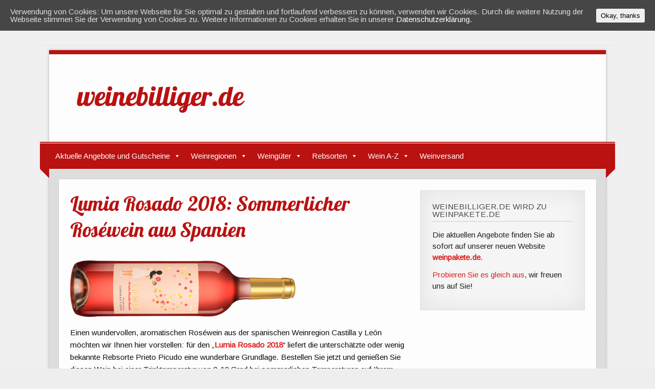

--- FILE ---
content_type: text/html; charset=UTF-8
request_url: http://weinebilliger.de/lumia-rosado/
body_size: 13069
content:
<!DOCTYPE html><!-- HTML 5 -->
<html lang="de">

<head>
<meta charset="UTF-8" />
<meta name="viewport" content="width=device-width, initial-scale=1">
<title>Lumia Rosado | weinebilliger.de</title>
<link rel="profile" href="http://gmpg.org/xfn/11" />
<link rel="pingback" href="http://weinebilliger.de/xmlrpc.php" />
<link rel="shortcut icon" type="image/x-icon" href="http://weinebilliger.de/wp-content/uploads/2015/04/favicon.ico" />

<!--[if lt IE 9]>
<script src="http://weinebilliger.de/wp-content/themes/zeetasty/js/html5.js" type="text/javascript"></script>
<![endif]-->
<script>
					var disableStr = 'ga-disable-UA-150121757-1';
	
					if (document.cookie.indexOf(disableStr + '=true') > -1) {
	                window[disableStr] = true;
					}
				</script>
<!-- All in One SEO Pack 2.3.10.2 by Michael Torbert of Semper Fi Web Design[150,228] -->
<meta name="description"  content="Einen wundervollen, aromatischen Roséwein aus der spanischen Weinregion Castilla y León möchten wir Ihnen hier vorstellen: für den &quot;Lumia Rosado 2018&quot; liefert" />

<link rel="canonical" href="http://weinebilliger.de/lumia-rosado/" />
<!-- /all in one seo pack -->
<link rel='dns-prefetch' href='//fonts.googleapis.com' />
<link rel='dns-prefetch' href='//s.w.org' />
<link rel="alternate" type="application/rss+xml" title="weinebilliger.de &raquo; Feed" href="http://weinebilliger.de/feed/" />
<link rel="alternate" type="application/rss+xml" title="weinebilliger.de &raquo; Kommentar-Feed" href="http://weinebilliger.de/comments/feed/" />
		<script type="text/javascript">
			window._wpemojiSettings = {"baseUrl":"https:\/\/s.w.org\/images\/core\/emoji\/11\/72x72\/","ext":".png","svgUrl":"https:\/\/s.w.org\/images\/core\/emoji\/11\/svg\/","svgExt":".svg","source":{"concatemoji":"http:\/\/weinebilliger.de\/wp-includes\/js\/wp-emoji-release.min.js?ver=4.9.28"}};
			!function(e,a,t){var n,r,o,i=a.createElement("canvas"),p=i.getContext&&i.getContext("2d");function s(e,t){var a=String.fromCharCode;p.clearRect(0,0,i.width,i.height),p.fillText(a.apply(this,e),0,0);e=i.toDataURL();return p.clearRect(0,0,i.width,i.height),p.fillText(a.apply(this,t),0,0),e===i.toDataURL()}function c(e){var t=a.createElement("script");t.src=e,t.defer=t.type="text/javascript",a.getElementsByTagName("head")[0].appendChild(t)}for(o=Array("flag","emoji"),t.supports={everything:!0,everythingExceptFlag:!0},r=0;r<o.length;r++)t.supports[o[r]]=function(e){if(!p||!p.fillText)return!1;switch(p.textBaseline="top",p.font="600 32px Arial",e){case"flag":return s([55356,56826,55356,56819],[55356,56826,8203,55356,56819])?!1:!s([55356,57332,56128,56423,56128,56418,56128,56421,56128,56430,56128,56423,56128,56447],[55356,57332,8203,56128,56423,8203,56128,56418,8203,56128,56421,8203,56128,56430,8203,56128,56423,8203,56128,56447]);case"emoji":return!s([55358,56760,9792,65039],[55358,56760,8203,9792,65039])}return!1}(o[r]),t.supports.everything=t.supports.everything&&t.supports[o[r]],"flag"!==o[r]&&(t.supports.everythingExceptFlag=t.supports.everythingExceptFlag&&t.supports[o[r]]);t.supports.everythingExceptFlag=t.supports.everythingExceptFlag&&!t.supports.flag,t.DOMReady=!1,t.readyCallback=function(){t.DOMReady=!0},t.supports.everything||(n=function(){t.readyCallback()},a.addEventListener?(a.addEventListener("DOMContentLoaded",n,!1),e.addEventListener("load",n,!1)):(e.attachEvent("onload",n),a.attachEvent("onreadystatechange",function(){"complete"===a.readyState&&t.readyCallback()})),(n=t.source||{}).concatemoji?c(n.concatemoji):n.wpemoji&&n.twemoji&&(c(n.twemoji),c(n.wpemoji)))}(window,document,window._wpemojiSettings);
		</script>
		<style type="text/css">
img.wp-smiley,
img.emoji {
	display: inline !important;
	border: none !important;
	box-shadow: none !important;
	height: 1em !important;
	width: 1em !important;
	margin: 0 .07em !important;
	vertical-align: -0.1em !important;
	background: none !important;
	padding: 0 !important;
}
</style>
<link rel='stylesheet' id='cookie-consent-style-css'  href='http://weinebilliger.de/wp-content/plugins/uk-cookie-consent/assets/css/style.css?ver=4.9.28' type='text/css' media='all' />
<link rel='stylesheet' id='wp-postratings-css'  href='http://weinebilliger.de/wp-content/plugins/wp-postratings/postratings-css.css?ver=1.83' type='text/css' media='all' />
<link rel='stylesheet' id='megamenu-css'  href='http://weinebilliger.de/wp-content/uploads/maxmegamenu/style.css?ver=a16276' type='text/css' media='all' />
<link rel='stylesheet' id='dashicons-css'  href='http://weinebilliger.de/wp-includes/css/dashicons.min.css?ver=4.9.28' type='text/css' media='all' />
<link rel='stylesheet' id='themezee_zeeTasty_stylesheet-css'  href='http://weinebilliger.de/wp-content/themes/zeetasty/style.css?ver=4.9.28' type='text/css' media='all' />
<link rel='stylesheet' id='themezee_default_font-css'  href='http://fonts.googleapis.com/css?family=Arimo&#038;ver=4.9.28' type='text/css' media='all' />
<link rel='stylesheet' id='themezee_default_title_font-css'  href='http://fonts.googleapis.com/css?family=Lobster&#038;ver=4.9.28' type='text/css' media='all' />
<script type='text/javascript' src='http://weinebilliger.de/wp-includes/js/jquery/jquery.js?ver=1.12.4'></script>
<script type='text/javascript' src='http://weinebilliger.de/wp-includes/js/jquery/jquery-migrate.min.js?ver=1.4.1'></script>
<script type='text/javascript'>
/* <![CDATA[ */
var affiliatePower = {"ajaxurl":"http:\/\/weinebilliger.de\/wp-admin\/admin-ajax.php"};
/* ]]> */
</script>
<script type='text/javascript' src='http://weinebilliger.de/wp-content/plugins/affiliate-power/affiliate-power.js?ver=4.9.28'></script>
<script type='text/javascript'>
/* <![CDATA[ */
var customNavigationParams = {"menuTitle":"Men\u00fc"};
/* ]]> */
</script>
<script type='text/javascript' src='http://weinebilliger.de/wp-content/themes/zeetasty/js/navigation.js?ver=4.9.28'></script>
<link rel='https://api.w.org/' href='http://weinebilliger.de/wp-json/' />
<link rel="EditURI" type="application/rsd+xml" title="RSD" href="http://weinebilliger.de/xmlrpc.php?rsd" />
<link rel="wlwmanifest" type="application/wlwmanifest+xml" href="http://weinebilliger.de/wp-includes/wlwmanifest.xml" /> 
<link rel='prev' title='Redforth Shiraz 2016: Rotwein aus Australien mit 56% Rabatt nur 3,99 Euro* pro Flasche statt 8,99 Euro' href='http://weinebilliger.de/redforth-shiraz-cabernet/' />
<link rel='next' title='Champagner Pommery Brut royal mit 29% Rabatt nur 24,90 Euro* pro Flasche statt 34,90 Euro' href='http://weinebilliger.de/pommery-champagner-brut-royal/' />
<meta name="generator" content="WordPress 4.9.28" />
<link rel='shortlink' href='http://weinebilliger.de/?p=51835' />
<link rel="alternate" type="application/json+oembed" href="http://weinebilliger.de/wp-json/oembed/1.0/embed?url=http%3A%2F%2Fweinebilliger.de%2Flumia-rosado%2F" />
<link rel="alternate" type="text/xml+oembed" href="http://weinebilliger.de/wp-json/oembed/1.0/embed?url=http%3A%2F%2Fweinebilliger.de%2Flumia-rosado%2F&#038;format=xml" />
<style id="ctcc-css" type="text/css" media="screen">
				#catapult-cookie-bar {
					box-sizing: border-box;
					max-height: 0;
					opacity: 0;
					z-index: 99999;
					overflow: hidden;
					color: #ddd;
					position: fixed;
					left: 0;
					top: 0;
					width: 100%;
					background-color: #464646;
				}
				#catapult-cookie-bar a {
					color: #fff;
				}
				#catapult-cookie-bar .x_close span {
					background-color: ;
				}
				button#catapultCookie {
					background:;
					color: ;
					border: 0; padding: 6px 9px; border-radius: 3px;
				}
				#catapult-cookie-bar h3 {
					color: #ddd;
				}
				.has-cookie-bar #catapult-cookie-bar {
					opacity: 1;
					max-height: 999px;
					min-height: 30px;
				}</style><style type="text/css"></style><style type="text/css" id="custom-background-css">
body.custom-background { background-image: url("http://weinebilliger.de/wp-content/themes/zeetasty/images/background.png"); background-position: left top; background-size: auto; background-repeat: repeat; background-attachment: scroll; }
</style>

<script> 
    var gaProperty = 'UA-150121757-1'; 
    var disableStr = 'ga-disable-' + gaProperty; 
    if (document.cookie.indexOf(disableStr + '=true') > -1) { 
        window[disableStr] = true;
    } 
    function gaOptout() { 
        document.cookie = disableStr + '=true; expires=Thu, 31 Dec 2099 23:59:59 UTC; path=/'; 
        window[disableStr] = true; 
        alert('Das Tracking ist jetzt deaktiviert'); 
    } 
    (function(i,s,o,g,r,a,m){i['GoogleAnalyticsObject']=r;i[r]=i[r]||function(){ 
            (i[r].q=i[r].q||[]).push(arguments)},i[r].l=1*new Date();a=s.createElement(o), 
        m=s.getElementsByTagName(o)[0];a.async=1;a.src=g;m.parentNode.insertBefore(a,m) 
    })(window,document,'script','https://www.google-analytics.com/analytics.js','ga'); 

    ga('create', 'UA-150121757-1', 'auto'); 
    ga('set', 'anonymizeIp', true); 
    ga('send', 'pageview'); 
</script>



</head>

<body class="post-template-default single single-post postid-51835 single-format-standard custom-background mega-menu-main-navi">

<div id="wrapper" class="hfeed">
	
		<header id="header" class="clearfix" role="banner">

		<div id="logo">
		
			<a href="http://weinebilliger.de/" title="weinebilliger.de" rel="home">
						<img class="logo-image" src="http://weinebilliger.de/wp-content/uploads/2014/11/logo.png" alt="Logo" /></a>
					</a>
			
				
		</div>

	</header>
	
	<nav id="mainnav" class="clearfix" role="navigation">
		<div id="mainnav-border"></div>
			<div id="mega-menu-wrap-main_navi" class="mega-menu-wrap"><div class="mega-menu-toggle" tabindex="0"><div class='mega-toggle-block mega-menu-toggle-block mega-toggle-block-right mega-toggle-block-1' id='mega-toggle-block-1'></div></div><ul id="mega-menu-main_navi" class="mega-menu mega-menu-horizontal mega-no-js" data-event="hover_intent" data-effect="disabled" data-effect-speed="200" data-second-click="close" data-document-click="collapse" data-vertical-behaviour="standard" data-breakpoint="600"><li class='mega-menu-item mega-menu-item-type-taxonomy mega-menu-item-object-category mega-menu-item-has-children mega-align-bottom-left mega-menu-megamenu mega-menu-item-2220' id='mega-menu-item-2220'><a title="Aktuelle Angebote" class="mega-menu-link" href="http://weinebilliger.de/wein/aktuelle-angebote/" aria-haspopup="true" tabindex="0">Aktuelle Angebote und Gutscheine</a>
<ul class="mega-sub-menu">
<li class='mega-menu-item mega-menu-item-type-taxonomy mega-menu-item-object-category mega-menu-item-has-children mega-menu-columns-1-of-2 mega-menu-item-47033' id='mega-menu-item-47033'><a class="dashicons-star-filled mega-menu-link" href="http://weinebilliger.de/wein/aktuelle-angebote/" aria-haspopup="true">Aktuelle Weinangebote</a>
	<ul class="mega-sub-menu">
<li class='mega-menu-item mega-menu-item-type-taxonomy mega-menu-item-object-category mega-menu-item-40100' id='mega-menu-item-40100'><a class="mega-menu-link" href="http://weinebilliger.de/wein/aktuelle-angebote/top-weine/">Unsere Topseller</a></li><li class='mega-menu-item mega-menu-item-type-taxonomy mega-menu-item-object-category mega-menu-item-33946' id='mega-menu-item-33946'><a class="mega-menu-link" href="http://weinebilliger.de/wein/aktuelle-angebote/rotwein-aktuelle-angebote/">Alle Rotwein Angebote</a></li><li class='mega-menu-item mega-menu-item-type-taxonomy mega-menu-item-object-category mega-menu-item-33945' id='mega-menu-item-33945'><a class="mega-menu-link" href="http://weinebilliger.de/wein/aktuelle-angebote/weisswein/">Alle Weißwein Angebote</a></li><li class='mega-menu-item mega-menu-item-type-taxonomy mega-menu-item-object-category mega-menu-item-33990' id='mega-menu-item-33990'><a class="mega-menu-link" href="http://weinebilliger.de/wein/aktuelle-angebote/rosewein/">Alle Roséwein Angebote</a></li><li class='mega-menu-item mega-menu-item-type-taxonomy mega-menu-item-object-category mega-menu-item-33992' id='mega-menu-item-33992'><a class="mega-menu-link" href="http://weinebilliger.de/wein/aktuelle-angebote/sekt-prosecco-champagner/">Alle Sekt, Prosecco und Champagner Angebote</a></li>	</ul>
</li><li class='mega-menu-item mega-menu-item-type-taxonomy mega-menu-item-object-category mega-menu-item-has-children mega-menu-columns-1-of-2 mega-menu-item-44094' id='mega-menu-item-44094'><a class="dashicons-star-filled mega-menu-link" href="http://weinebilliger.de/wein/rabatte-gutscheine/" aria-haspopup="true">Gutscheine</a>
	<ul class="mega-sub-menu">
<li class='mega-menu-item mega-menu-item-type-custom mega-menu-item-object-custom mega-menu-item-44105' id='mega-menu-item-44105'><a class="mega-menu-link" href="http://weinebilliger.de/weinvorteil-gutschein/">Weinvorteil</a></li><li class='mega-menu-item mega-menu-item-type-post_type mega-menu-item-object-post mega-menu-item-44180' id='mega-menu-item-44180'><a class="mega-menu-link" href="http://weinebilliger.de/vinos-gutschein/">Vinos</a></li><li class='mega-menu-item mega-menu-item-type-post_type mega-menu-item-object-post mega-menu-item-44671' id='mega-menu-item-44671'><a class="mega-menu-link" href="http://weinebilliger.de/ebrosia-gutschein/">Ebrosia</a></li><li class='mega-menu-item mega-menu-item-type-post_type mega-menu-item-object-post mega-menu-item-44679' id='mega-menu-item-44679'><a class="mega-menu-link" href="http://weinebilliger.de/hawesko-gutschein/">Hawesko</a></li>	</ul>
</li><li class='mega-menu-item mega-menu-item-type-taxonomy mega-menu-item-object-category mega-menu-columns-1-of-2 mega-menu-clear mega-menu-item-2222' id='mega-menu-item-2222'><a title="Weinempfehlungen" class="dashicons-star-filled mega-menu-link" href="http://weinebilliger.de/wein/weinempfehlungen/">Unsere Weinempfehlungen</a></li></ul>
</li><li class='mega-menu-item mega-menu-item-type-post_type mega-menu-item-object-page mega-menu-item-has-children mega-align-bottom-left mega-menu-megamenu mega-menu-item-2211' id='mega-menu-item-2211'><a class="mega-menu-link" href="http://weinebilliger.de/wein-nach-regionen/" aria-haspopup="true" tabindex="0">Weinregionen</a>
<ul class="mega-sub-menu">
<li class='mega-menu-item mega-menu-item-type-post_type mega-menu-item-object-page mega-menu-item-has-children mega-menu-columns-1-of-4 mega-menu-item-71' id='mega-menu-item-71'><a class="mega-menu-link" href="http://weinebilliger.de/weine-aus-deutschland/" aria-haspopup="true">Deutsche Weine</a>
	<ul class="mega-sub-menu">
<li class='mega-menu-item mega-menu-item-type-post_type mega-menu-item-object-page mega-menu-item-389' id='mega-menu-item-389'><a class="mega-menu-link" href="http://weinebilliger.de/weine-aus-baden-2/">Baden</a></li><li class='mega-menu-item mega-menu-item-type-post_type mega-menu-item-object-post mega-menu-item-36768' id='mega-menu-item-36768'><a class="mega-menu-link" href="http://weinebilliger.de/weingut-mosel/">Mosel</a></li><li class='mega-menu-item mega-menu-item-type-post_type mega-menu-item-object-page mega-menu-item-390' id='mega-menu-item-390'><a class="mega-menu-link" href="http://weinebilliger.de/weine-aus-der-pfalz/">Pfalz</a></li><li class='mega-menu-item mega-menu-item-type-post_type mega-menu-item-object-page mega-menu-item-940' id='mega-menu-item-940'><a class="mega-menu-link" href="http://weinebilliger.de/weine-aus-dem-rheingau/">Rheingau</a></li><li class='mega-menu-item mega-menu-item-type-post_type mega-menu-item-object-page mega-menu-item-941' id='mega-menu-item-941'><a class="mega-menu-link" href="http://weinebilliger.de/weine-aus-rheinhessen/">Rheinhessen</a></li><li class='mega-menu-item mega-menu-item-type-post_type mega-menu-item-object-page mega-menu-item-47034' id='mega-menu-item-47034'><a class="mega-menu-link" href="http://weinebilliger.de/wein-deutschland/">Mehr...</a></li>	</ul>
</li><li class='mega-menu-item mega-menu-item-type-post_type mega-menu-item-object-post mega-menu-item-has-children mega-menu-columns-1-of-4 mega-menu-item-36198' id='mega-menu-item-36198'><a class="mega-menu-link" href="http://weinebilliger.de/italienische-weine/" aria-haspopup="true">Italienische Weine</a>
	<ul class="mega-sub-menu">
<li class='mega-menu-item mega-menu-item-type-post_type mega-menu-item-object-page mega-menu-item-394' id='mega-menu-item-394'><a class="mega-menu-link" href="http://weinebilliger.de/weine-aus-dem-piemont/">Piemont</a></li><li class='mega-menu-item mega-menu-item-type-post_type mega-menu-item-object-page mega-menu-item-393' id='mega-menu-item-393'><a class="mega-menu-link" href="http://weinebilliger.de/weine-aus-suedtirol/">Südtirol</a></li><li class='mega-menu-item mega-menu-item-type-post_type mega-menu-item-object-page mega-menu-item-395' id='mega-menu-item-395'><a class="mega-menu-link" href="http://weinebilliger.de/weine-aus-der-toskana/">Toskana</a></li><li class='mega-menu-item mega-menu-item-type-post_type mega-menu-item-object-post mega-menu-item-36846' id='mega-menu-item-36846'><a class="mega-menu-link" href="http://weinebilliger.de/primitivo-di-manduria-2/">Apulien</a></li><li class='mega-menu-item mega-menu-item-type-post_type mega-menu-item-object-page mega-menu-item-1167' id='mega-menu-item-1167'><a class="mega-menu-link" href="http://weinebilliger.de/weine-aus-sizilien/">Sizilien</a></li><li class='mega-menu-item mega-menu-item-type-post_type mega-menu-item-object-post mega-menu-item-47035' id='mega-menu-item-47035'><a class="mega-menu-link" href="http://weinebilliger.de/italienische-weine/">Mehr...</a></li>	</ul>
</li><li class='mega-menu-item mega-menu-item-type-post_type mega-menu-item-object-post mega-menu-item-has-children mega-menu-columns-1-of-4 mega-menu-item-36322' id='mega-menu-item-36322'><a class="mega-menu-link" href="http://weinebilliger.de/franzoesische-weine/" aria-haspopup="true">Französische Weine</a>
	<ul class="mega-sub-menu">
<li class='mega-menu-item mega-menu-item-type-post_type mega-menu-item-object-page mega-menu-item-397' id='mega-menu-item-397'><a class="mega-menu-link" href="http://weinebilliger.de/bordeaux-weine/">Bordeaux</a></li><li class='mega-menu-item mega-menu-item-type-post_type mega-menu-item-object-page mega-menu-item-1062' id='mega-menu-item-1062'><a class="mega-menu-link" href="http://weinebilliger.de/weine-aus-dem-burgund/">Burgund</a></li><li class='mega-menu-item mega-menu-item-type-post_type mega-menu-item-object-post mega-menu-item-37215' id='mega-menu-item-37215'><a class="mega-menu-link" href="http://weinebilliger.de/beaujolais/">Beaujolais</a></li><li class='mega-menu-item mega-menu-item-type-post_type mega-menu-item-object-page mega-menu-item-398' id='mega-menu-item-398'><a class="mega-menu-link" href="http://weinebilliger.de/champagner/">Champagne</a></li><li class='mega-menu-item mega-menu-item-type-post_type mega-menu-item-object-page mega-menu-item-38720' id='mega-menu-item-38720'><a class="mega-menu-link" href="http://weinebilliger.de/weine-aus-frankreich/chateauneuf-du-pape/">Châteauneuf du Pape</a></li><li class='mega-menu-item mega-menu-item-type-post_type mega-menu-item-object-post mega-menu-item-47036' id='mega-menu-item-47036'><a class="mega-menu-link" href="http://weinebilliger.de/franzoesische-weine/">Mehr...</a></li>	</ul>
</li><li class='mega-menu-item mega-menu-item-type-post_type mega-menu-item-object-post mega-menu-item-has-children mega-menu-columns-1-of-4 mega-menu-item-35877' id='mega-menu-item-35877'><a class="mega-menu-link" href="http://weinebilliger.de/spanische-weine/" aria-haspopup="true">Spanische Weine</a>
	<ul class="mega-sub-menu">
<li class='mega-menu-item mega-menu-item-type-post_type mega-menu-item-object-page mega-menu-item-392' id='mega-menu-item-392'><a class="mega-menu-link" href="http://weinebilliger.de/rioja-weine/">Rioja</a></li><li class='mega-menu-item mega-menu-item-type-post_type mega-menu-item-object-page mega-menu-item-1202' id='mega-menu-item-1202'><a class="mega-menu-link" href="http://weinebilliger.de/weine-aus-castilla-la-mancha/">Castilla La Mancha</a></li><li class='mega-menu-item mega-menu-item-type-post_type mega-menu-item-object-page mega-menu-item-1210' id='mega-menu-item-1210'><a class="mega-menu-link" href="http://weinebilliger.de/weine-aus-mallorca/">Mallorca</a></li><li class='mega-menu-item mega-menu-item-type-post_type mega-menu-item-object-post mega-menu-item-42399' id='mega-menu-item-42399'><a class="mega-menu-link" href="http://weinebilliger.de/wein-lanzarote/">Lanzarote</a></li><li class='mega-menu-item mega-menu-item-type-post_type mega-menu-item-object-page mega-menu-item-1207' id='mega-menu-item-1207'><a class="mega-menu-link" href="http://weinebilliger.de/weine-aus-andalusien/">Andalusien</a></li><li class='mega-menu-item mega-menu-item-type-post_type mega-menu-item-object-post mega-menu-item-47037' id='mega-menu-item-47037'><a class="mega-menu-link" href="http://weinebilliger.de/spanische-weine/">Mehr...</a></li>	</ul>
</li><li class='mega-menu-item mega-menu-item-type-post_type mega-menu-item-object-page mega-menu-item-has-children mega-menu-columns-1-of-4 mega-menu-clear mega-menu-item-1215' id='mega-menu-item-1215'><a class="mega-menu-link" href="http://weinebilliger.de/weine-aus-portugal/" aria-haspopup="true">Portugiesische Weine</a>
	<ul class="mega-sub-menu">
<li class='mega-menu-item mega-menu-item-type-post_type mega-menu-item-object-page mega-menu-item-1224' id='mega-menu-item-1224'><a class="mega-menu-link" href="http://weinebilliger.de/weine-aus-dem-dourotal/">Dourotal</a></li><li class='mega-menu-item mega-menu-item-type-post_type mega-menu-item-object-post mega-menu-item-46862' id='mega-menu-item-46862'><a class="mega-menu-link" href="http://weinebilliger.de/vinho-verde-wein/">Vinho Verde</a></li><li class='mega-menu-item mega-menu-item-type-post_type mega-menu-item-object-page mega-menu-item-1227' id='mega-menu-item-1227'><a class="mega-menu-link" href="http://weinebilliger.de/weine-aus-estremadura/">Estremadura</a></li><li class='mega-menu-item mega-menu-item-type-post_type mega-menu-item-object-page mega-menu-item-1231' id='mega-menu-item-1231'><a class="mega-menu-link" href="http://weinebilliger.de/weine-aus-dem-alentejo/">Alentejo</a></li><li class='mega-menu-item mega-menu-item-type-post_type mega-menu-item-object-page mega-menu-item-1248' id='mega-menu-item-1248'><a class="mega-menu-link" href="http://weinebilliger.de/weine-aus-dem-dao/">Dão</a></li>	</ul>
</li><li class='mega-menu-item mega-menu-item-type-post_type mega-menu-item-object-page mega-menu-item-has-children mega-menu-columns-1-of-4 mega-menu-item-1357' id='mega-menu-item-1357'><a class="mega-menu-link" href="http://weinebilliger.de/weine-aus-oesterreich/" aria-haspopup="true">Österreichische Weine</a>
	<ul class="mega-sub-menu">
<li class='mega-menu-item mega-menu-item-type-post_type mega-menu-item-object-page mega-menu-item-1361' id='mega-menu-item-1361'><a class="mega-menu-link" href="http://weinebilliger.de/weine-aus-dem-burgenland/">Burgenland</a></li><li class='mega-menu-item mega-menu-item-type-post_type mega-menu-item-object-page mega-menu-item-1405' id='mega-menu-item-1405'><a class="mega-menu-link" href="http://weinebilliger.de/weine-aus-dem-kamptal/">Kamptal</a></li><li class='mega-menu-item mega-menu-item-type-post_type mega-menu-item-object-page mega-menu-item-1400' id='mega-menu-item-1400'><a class="mega-menu-link" href="http://weinebilliger.de/weine-aus-dem-kremstal/">Kremstal</a></li><li class='mega-menu-item mega-menu-item-type-post_type mega-menu-item-object-page mega-menu-item-1389' id='mega-menu-item-1389'><a class="mega-menu-link" href="http://weinebilliger.de/weine-aus-der-wachau/">Wachau</a></li>	</ul>
</li><li class='mega-menu-item mega-menu-item-type-post_type mega-menu-item-object-page mega-menu-item-has-children mega-menu-columns-1-of-4 mega-menu-item-26996' id='mega-menu-item-26996'><a class="mega-menu-link" href="http://weinebilliger.de/weine-aus-neuseeland/" aria-haspopup="true">Neuseeländische Weine</a>
	<ul class="mega-sub-menu">
<li class='mega-menu-item mega-menu-item-type-post_type mega-menu-item-object-page mega-menu-item-27007' id='mega-menu-item-27007'><a class="mega-menu-link" href="http://weinebilliger.de/weine-aus-marlborough/">Marlborough</a></li><li class='mega-menu-item mega-menu-item-type-post_type mega-menu-item-object-page mega-menu-item-27090' id='mega-menu-item-27090'><a class="mega-menu-link" href="http://weinebilliger.de/weine-aus-hawkes-bay/">Hawke's Bay</a></li>	</ul>
</li><li class='mega-menu-item mega-menu-item-type-post_type mega-menu-item-object-page mega-menu-item-has-children mega-menu-columns-1-of-4 mega-menu-item-1909' id='mega-menu-item-1909'><a class="mega-menu-link" href="http://weinebilliger.de/weine-aus-suedafrika-2/" aria-haspopup="true">Südafrikanische Weine</a>
	<ul class="mega-sub-menu">
<li class='mega-menu-item mega-menu-item-type-post_type mega-menu-item-object-page mega-menu-item-1930' id='mega-menu-item-1930'><a class="mega-menu-link" href="http://weinebilliger.de/weine-aus-constantia/">Constantia</a></li><li class='mega-menu-item mega-menu-item-type-post_type mega-menu-item-object-page mega-menu-item-1913' id='mega-menu-item-1913'><a class="mega-menu-link" href="http://weinebilliger.de/weine-aus-stellenbosch/">Stellenbosch</a></li>	</ul>
</li><li class='mega-menu-item mega-menu-item-type-post_type mega-menu-item-object-post mega-menu-item-has-children mega-menu-columns-1-of-4 mega-menu-clear mega-menu-item-41608' id='mega-menu-item-41608'><a class="mega-menu-link" href="http://weinebilliger.de/wein-usa/" aria-haspopup="true">Amerikanische Weine</a>
	<ul class="mega-sub-menu">
<li class='mega-menu-item mega-menu-item-type-post_type mega-menu-item-object-post mega-menu-item-41712' id='mega-menu-item-41712'><a class="mega-menu-link" href="http://weinebilliger.de/wein-aus-napa-valley/">Napa Valley</a></li>	</ul>
</li></ul>
</li><li class='mega-menu-item mega-menu-item-type-taxonomy mega-menu-item-object-category mega-menu-item-has-children mega-align-bottom-left mega-menu-megamenu mega-menu-item-47039' id='mega-menu-item-47039'><a class="mega-menu-link" href="http://weinebilliger.de/wein/weingueter/" aria-haspopup="true" tabindex="0">Weingüter</a>
<ul class="mega-sub-menu">
<li class='mega-menu-item mega-menu-item-type-widget widget_nav_menu mega-menu-columns-1-of-4 mega-menu-item-nav_menu-3' id='mega-menu-item-nav_menu-3'><h4 class="mega-block-title">Baden</h4><div class="menu-baden-container"><ul id="menu-baden" class="menu"><li id="menu-item-47188" class="menu-item menu-item-type-post_type menu-item-object-page menu-item-47188"><a href="http://weinebilliger.de/weine-aus-baden-2/weingut-schloss-staufenberg/">Schloss Staufenberg</a></li>
<li id="menu-item-47189" class="menu-item menu-item-type-post_type menu-item-object-page menu-item-47189"><a href="http://weinebilliger.de/weine-aus-baden-2/affentaler-winzergenossenschaft-buehl/">Affentaler Winzergenossenschaft</a></li>
<li id="menu-item-47190" class="menu-item menu-item-type-post_type menu-item-object-page menu-item-47190"><a href="http://weinebilliger.de/weine-aus-baden-2/weingut-dr-heger-in-ihringen/">Dr. Heger</a></li>
<li id="menu-item-47191" class="menu-item menu-item-type-post_type menu-item-object-post menu-item-47191"><a href="http://weinebilliger.de/hex-vom-dasenstein/">Hex vom Dasenstein</a></li>
<li id="menu-item-47192" class="menu-item menu-item-type-post_type menu-item-object-post menu-item-47192"><a href="http://weinebilliger.de/staatsweingut-meersburg/">Staatsweingut Meersburg</a></li>
<li id="menu-item-47194" class="menu-item menu-item-type-post_type menu-item-object-page menu-item-47194"><a href="http://weinebilliger.de/weine-aus-baden-2/">Mehr&#8230;</a></li>
</ul></div></li><li class='mega-menu-item mega-menu-item-type-widget widget_nav_menu mega-menu-columns-1-of-4 mega-menu-item-nav_menu-4' id='mega-menu-item-nav_menu-4'><h4 class="mega-block-title">Rheingau</h4><div class="menu-rheingau-container"><ul id="menu-rheingau" class="menu"><li id="menu-item-47388" class="menu-item menu-item-type-post_type menu-item-object-post menu-item-47388"><a href="http://weinebilliger.de/kloster-eberbach/">Kloster Eberbach</a></li>
<li id="menu-item-47196" class="menu-item menu-item-type-post_type menu-item-object-page menu-item-47196"><a href="http://weinebilliger.de/weine-aus-dem-rheingau/weingut-robert-weil/">Robert Weil</a></li>
<li id="menu-item-47198" class="menu-item menu-item-type-post_type menu-item-object-post menu-item-47198"><a href="http://weinebilliger.de/schloss-vollrads/">Schloss Vollrads</a></li>
<li id="menu-item-47199" class="menu-item menu-item-type-post_type menu-item-object-post menu-item-47199"><a href="http://weinebilliger.de/schloss-johannisberg/">Schloss Johannisberg</a></li>
<li id="menu-item-47201" class="menu-item menu-item-type-post_type menu-item-object-post menu-item-47201"><a href="http://weinebilliger.de/weingut-prinz-von-hessen/">Prinz von Hessen</a></li>
<li id="menu-item-47202" class="menu-item menu-item-type-post_type menu-item-object-page menu-item-47202"><a href="http://weinebilliger.de/weine-aus-dem-rheingau/">Mehr&#8230;</a></li>
</ul></div></li><li class='mega-menu-item mega-menu-item-type-widget widget_nav_menu mega-menu-columns-1-of-4 mega-menu-item-nav_menu-7' id='mega-menu-item-nav_menu-7'><h4 class="mega-block-title">Pfalz</h4><div class="menu-pfalz-container"><ul id="menu-pfalz" class="menu"><li id="menu-item-47209" class="menu-item menu-item-type-post_type menu-item-object-page menu-item-47209"><a href="http://weinebilliger.de/weine-aus-der-pfalz/weingut-von-winning/">Weingut von Winning</a></li>
<li id="menu-item-47210" class="menu-item menu-item-type-post_type menu-item-object-page menu-item-47210"><a href="http://weinebilliger.de/weine-aus-der-pfalz/weingut-bassermann-jordan/">Bassermann-Jordan</a></li>
<li id="menu-item-47211" class="menu-item menu-item-type-post_type menu-item-object-page menu-item-47211"><a href="http://weinebilliger.de/weine-aus-der-pfalz/weingut-reichsrat-von-buhl/">Reichsrat von Buhl</a></li>
<li id="menu-item-47212" class="menu-item menu-item-type-post_type menu-item-object-page menu-item-47212"><a href="http://weinebilliger.de/weine-aus-der-pfalz/weingut-dr-buerklin-wolf-aus-wachenheim/">Dr. Bürklin-Wolf</a></li>
<li id="menu-item-47214" class="menu-item menu-item-type-post_type menu-item-object-post menu-item-47214"><a href="http://weinebilliger.de/weingut-anselmann/">Anselmann</a></li>
<li id="menu-item-47213" class="menu-item menu-item-type-post_type menu-item-object-page menu-item-47213"><a href="http://weinebilliger.de/weine-aus-der-pfalz/">Mehr&#8230;</a></li>
</ul></div></li><li class='mega-menu-item mega-menu-item-type-widget widget_nav_menu mega-menu-columns-1-of-4 mega-menu-item-nav_menu-6' id='mega-menu-item-nav_menu-6'><h4 class="mega-block-title">Rheinhessen</h4><div class="menu-rheinhessen-container"><ul id="menu-rheinhessen" class="menu"><li id="menu-item-47207" class="menu-item menu-item-type-post_type menu-item-object-page menu-item-47207"><a href="http://weinebilliger.de/weine-aus-der-pfalz/weingut-knipser-aus-laumersheim/">Knipser</a></li>
<li id="menu-item-47353" class="menu-item menu-item-type-post_type menu-item-object-page menu-item-47353"><a href="http://weinebilliger.de/weine-aus-rheinhessen/die-besten-weine-des-weingut-bretz/">Ernst Bretz</a></li>
<li id="menu-item-47354" class="menu-item menu-item-type-post_type menu-item-object-page menu-item-47354"><a href="http://weinebilliger.de/weine-aus-rheinhessen/die-besten-weine-des-weingut-dreissigacker/">Dreissigacker</a></li>
<li id="menu-item-47355" class="menu-item menu-item-type-post_type menu-item-object-page menu-item-47355"><a href="http://weinebilliger.de/weine-aus-rheinhessen/die-besten-weine-des-weingut-wittmann/">Wittmann</a></li>
<li id="menu-item-47357" class="menu-item menu-item-type-post_type menu-item-object-post menu-item-47357"><a href="http://weinebilliger.de/weingut-st-antony-wein-aus-nierstein/">St. Antony</a></li>
<li id="menu-item-47208" class="menu-item menu-item-type-post_type menu-item-object-page menu-item-47208"><a href="http://weinebilliger.de/weine-aus-rheinhessen/">Mehr&#8230;</a></li>
</ul></div></li><li class='mega-menu-item mega-menu-item-type-widget widget_nav_menu mega-menu-columns-1-of-4 mega-menu-clear mega-menu-item-nav_menu-5' id='mega-menu-item-nav_menu-5'><h4 class="mega-block-title">Franken</h4><div class="menu-franken-container"><ul id="menu-franken" class="menu"><li id="menu-item-47204" class="menu-item menu-item-type-post_type menu-item-object-post menu-item-47204"><a href="http://weinebilliger.de/weingut-am-stein/">Weingut am Stein</a></li>
<li id="menu-item-47205" class="menu-item menu-item-type-post_type menu-item-object-page menu-item-47205"><a href="http://weinebilliger.de/weine-aus-franken/weingut-juliusspital-wuerzburg/">Juliusspital Würzburg</a></li>
<li id="menu-item-47206" class="menu-item menu-item-type-post_type menu-item-object-page menu-item-47206"><a href="http://weinebilliger.de/weine-aus-franken/">Mehr&#8230;</a></li>
</ul></div></li><li class='mega-menu-item mega-menu-item-type-widget widget_nav_menu mega-menu-columns-1-of-4 mega-menu-item-nav_menu-8' id='mega-menu-item-nav_menu-8'><h4 class="mega-block-title">Frankreich</h4><div class="menu-frankreich-container"><ul id="menu-frankreich" class="menu"><li id="menu-item-47215" class="menu-item menu-item-type-post_type menu-item-object-post menu-item-47215"><a href="http://weinebilliger.de/moet-chandon/">Moët &#038; Chandon</a></li>
<li id="menu-item-47216" class="menu-item menu-item-type-post_type menu-item-object-post menu-item-47216"><a href="http://weinebilliger.de/veuve-clicquot/">Veuve Clicquot</a></li>
<li id="menu-item-47217" class="menu-item menu-item-type-post_type menu-item-object-post menu-item-47217"><a href="http://weinebilliger.de/pol-roger-champagner/">Pol Roger</a></li>
<li id="menu-item-47218" class="menu-item menu-item-type-post_type menu-item-object-post menu-item-47218"><a href="http://weinebilliger.de/?p=2621">Taittinger</a></li>
<li id="menu-item-47219" class="menu-item menu-item-type-post_type menu-item-object-post menu-item-47219"><a href="http://weinebilliger.de/chateau-petrus/">Château Pétrus</a></li>
<li id="menu-item-47220" class="menu-item menu-item-type-post_type menu-item-object-post menu-item-47220"><a href="http://weinebilliger.de/franzoesische-weine/">Mehr&#8230;</a></li>
</ul></div></li><li class='mega-menu-item mega-menu-item-type-widget widget_nav_menu mega-menu-columns-1-of-4 mega-menu-item-nav_menu-9' id='mega-menu-item-nav_menu-9'><h4 class="mega-block-title">Spanien</h4><div class="menu-spanien-container"><ul id="menu-spanien" class="menu"><li id="menu-item-47221" class="menu-item menu-item-type-post_type menu-item-object-post menu-item-47221"><a href="http://weinebilliger.de/freixenet/">Freixenet</a></li>
<li id="menu-item-47224" class="menu-item menu-item-type-post_type menu-item-object-post menu-item-47224"><a href="http://weinebilliger.de/baron-de-ley/">Barón de Ley</a></li>
<li id="menu-item-47225" class="menu-item menu-item-type-post_type menu-item-object-post menu-item-47225"><a href="http://weinebilliger.de/macia-batle/">Macia Batle</a></li>
<li id="menu-item-47222" class="menu-item menu-item-type-post_type menu-item-object-post menu-item-47222"><a href="http://weinebilliger.de/spanische-weine/">Mehr&#8230;</a></li>
</ul></div></li></ul>
</li><li class='mega-menu-item mega-menu-item-type-post_type mega-menu-item-object-page mega-menu-item-has-children mega-align-bottom-left mega-menu-megamenu mega-menu-item-47358' id='mega-menu-item-47358'><a class="mega-menu-link" href="http://weinebilliger.de/rebsorten/" aria-haspopup="true" tabindex="0">Rebsorten</a>
<ul class="mega-sub-menu">
<li class='mega-menu-item mega-menu-item-type-widget widget_nav_menu mega-menu-columns-1-of-2 mega-menu-item-nav_menu-12' id='mega-menu-item-nav_menu-12'><h4 class="mega-block-title">Rote Rebsorten</h4><div class="menu-rote-rebsorten-container"><ul id="menu-rote-rebsorten" class="menu"><li id="menu-item-47226" class="menu-item menu-item-type-post_type menu-item-object-page menu-item-47226"><a href="http://weinebilliger.de/rebsorten/blauer-zweigelt/">Blauer Zweigelt</a></li>
<li id="menu-item-47227" class="menu-item menu-item-type-post_type menu-item-object-page menu-item-47227"><a href="http://weinebilliger.de/rebsorten/shiraz-syrah/">Shiraz / Syrah</a></li>
<li id="menu-item-47228" class="menu-item menu-item-type-post_type menu-item-object-page menu-item-47228"><a href="http://weinebilliger.de/rebsorten/cabernet-sauvignon/">Cabernet Sauvignon</a></li>
<li id="menu-item-47229" class="menu-item menu-item-type-post_type menu-item-object-page menu-item-47229"><a href="http://weinebilliger.de/rebsorten/primitivo-zinfandel/">Primitivo / Zinfandel</a></li>
<li id="menu-item-47230" class="menu-item menu-item-type-post_type menu-item-object-page menu-item-47230"><a href="http://weinebilliger.de/rebsorten/montepulciano/">Montepulciano</a></li>
<li id="menu-item-47231" class="menu-item menu-item-type-post_type menu-item-object-page menu-item-47231"><a href="http://weinebilliger.de/rebsorten/pinot-noir-spaetburgunder/">Pinot Noir / Spätburgunder</a></li>
<li id="menu-item-47232" class="menu-item menu-item-type-post_type menu-item-object-page menu-item-47232"><a href="http://weinebilliger.de/rebsorten/merlot/">Merlot</a></li>
<li id="menu-item-47234" class="menu-item menu-item-type-post_type menu-item-object-page menu-item-47234"><a href="http://weinebilliger.de/rebsorten/tempranillo/">Tempranillo</a></li>
<li id="menu-item-47235" class="menu-item menu-item-type-post_type menu-item-object-page menu-item-47235"><a href="http://weinebilliger.de/rebsorten/dornfelder/">Dornfelder</a></li>
<li id="menu-item-47236" class="menu-item menu-item-type-post_type menu-item-object-post menu-item-47236"><a href="http://weinebilliger.de/trollinger-wein/">Trollinger</a></li>
</ul></div></li><li class='mega-menu-item mega-menu-item-type-widget widget_nav_menu mega-menu-columns-1-of-2 mega-menu-item-nav_menu-13' id='mega-menu-item-nav_menu-13'><h4 class="mega-block-title">Weiße Rebsorten</h4><div class="menu-weisse-rebsorten-container"><ul id="menu-weisse-rebsorten" class="menu"><li id="menu-item-47238" class="menu-item menu-item-type-post_type menu-item-object-page menu-item-47238"><a href="http://weinebilliger.de/rebsorten/chardonnay/">Chardonnay</a></li>
<li id="menu-item-47239" class="menu-item menu-item-type-post_type menu-item-object-page menu-item-47239"><a href="http://weinebilliger.de/rebsorten/pinot-grigio-grauburgunder/">Pinot Grigio / Grauburgunder</a></li>
<li id="menu-item-47240" class="menu-item menu-item-type-post_type menu-item-object-page menu-item-47240"><a href="http://weinebilliger.de/rebsorten/riesling/">Riesling</a></li>
<li id="menu-item-47241" class="menu-item menu-item-type-post_type menu-item-object-page menu-item-47241"><a href="http://weinebilliger.de/rebsorten/sauvignon-blanc/">Sauvignon Blanc</a></li>
<li id="menu-item-47242" class="menu-item menu-item-type-post_type menu-item-object-page menu-item-47242"><a href="http://weinebilliger.de/rebsorten/gewuerztraminer/">Gewürztraminer</a></li>
<li id="menu-item-47243" class="menu-item menu-item-type-post_type menu-item-object-page menu-item-47243"><a href="http://weinebilliger.de/rebsorten/gruener-veltliner/">Grüner Veltliner</a></li>
<li id="menu-item-47244" class="menu-item menu-item-type-post_type menu-item-object-page menu-item-47244"><a href="http://weinebilliger.de/rebsorten/mueller-thurgau-rivaner/">Müller-Thurgau / Rivaner</a></li>
</ul></div></li></ul>
</li><li class='mega-menu-item mega-menu-item-type-post_type mega-menu-item-object-page mega-menu-item-has-children mega-align-bottom-left mega-menu-megamenu mega-menu-item-33952' id='mega-menu-item-33952'><a class="mega-menu-link" href="http://weinebilliger.de/wein-a-z/" aria-haspopup="true" tabindex="0">Wein A-Z</a>
<ul class="mega-sub-menu">
<li class='mega-menu-item mega-menu-item-type-widget widget_nav_menu mega-menu-columns-1-of-2 mega-menu-item-nav_menu-11' id='mega-menu-item-nav_menu-11'><h4 class="mega-block-title">Über Wein</h4><div class="menu-ueber-wein-container"><ul id="menu-ueber-wein" class="menu"><li id="menu-item-47246" class="menu-item menu-item-type-post_type menu-item-object-page menu-item-47246"><a href="http://weinebilliger.de/barrique-weine/">Barrique Weine</a></li>
<li id="menu-item-47247" class="menu-item menu-item-type-post_type menu-item-object-page menu-item-47247"><a href="http://weinebilliger.de/unterschied-crianza-reserva-gran-reserva/">Unterschied zwischen Crianza, Reserva und Gran Reserva</a></li>
<li id="menu-item-47249" class="menu-item menu-item-type-post_type menu-item-object-post menu-item-47249"><a href="http://weinebilliger.de/wein-richtig-dekantieren/">Wein richtig dekantieren</a></li>
<li id="menu-item-47250" class="menu-item menu-item-type-post_type menu-item-object-page menu-item-47250"><a href="http://weinebilliger.de/sulfite-im-wein/">Sulfite im Wein</a></li>
<li id="menu-item-47251" class="menu-item menu-item-type-post_type menu-item-object-post menu-item-47251"><a href="http://weinebilliger.de/was-ist-eine-cuvee-oder-ein-weinverschnitt/">Was ist eine Cuvée oder ein Weinverschnitt?</a></li>
<li id="menu-item-47252" class="menu-item menu-item-type-post_type menu-item-object-post menu-item-47252"><a href="http://weinebilliger.de/tannine-im-wein/">Was sind Tannine im Wein?</a></li>
<li id="menu-item-47253" class="menu-item menu-item-type-post_type menu-item-object-post menu-item-47253"><a href="http://weinebilliger.de/weinherstellung/">Weinherstellung</a></li>
<li id="menu-item-47254" class="menu-item menu-item-type-post_type menu-item-object-post menu-item-47254"><a href="http://weinebilliger.de/weinetikett/">Das Weinetikett und seine Bedeutung</a></li>
<li id="menu-item-47261" class="menu-item menu-item-type-post_type menu-item-object-page menu-item-47261"><a href="http://weinebilliger.de/robert-parker/">Robert Parker</a></li>
</ul></div></li><li class='mega-menu-item mega-menu-item-type-widget widget_nav_menu mega-menu-columns-1-of-2 mega-menu-item-nav_menu-14' id='mega-menu-item-nav_menu-14'><h4 class="mega-block-title">Über Sekt, Prosecco &#038; Champagner</h4><div class="menu-ueber-sekt-prosecco-champagner-container"><ul id="menu-ueber-sekt-prosecco-champagner" class="menu"><li id="menu-item-47255" class="menu-item menu-item-type-post_type menu-item-object-page menu-item-47255"><a href="http://weinebilliger.de/unterschied-zwischen-sekt-und-prosecco/">Unterschied zwischen Sekt und Prosecco</a></li>
<li id="menu-item-47256" class="menu-item menu-item-type-post_type menu-item-object-page menu-item-47256"><a href="http://weinebilliger.de/unterschied-zwischen-cremant-sekt-und-champagner/">Unterschied zwischen Crémant, Sekt und Champagner</a></li>
<li id="menu-item-47257" class="menu-item menu-item-type-post_type menu-item-object-page menu-item-47257"><a href="http://weinebilliger.de/sekt/">Kann Sekt schlecht werden?</a></li>
</ul></div></li></ul>
</li><li class='mega-menu-item mega-menu-item-type-post_type mega-menu-item-object-page mega-align-bottom-left mega-menu-flyout mega-menu-item-44181' id='mega-menu-item-44181'><a class="mega-menu-link" href="http://weinebilliger.de/weinversand-onlineshops-im-ueberblick/" tabindex="0">Weinversand</a></li></ul></div>	</nav>
	<div id="mainnav-bg-wrap"><div id="mainnav-bg"></div></div>
	
			
		

		

	<div id="wrap">
		
		<section id="content" class="primary" role="main">
		
		
	<article id="post-51835" class="post-51835 post type-post status-publish format-standard hentry category-spanien">
	
		<h1 class="post-title">Lumia Rosado 2018: Sommerlicher Roséwein aus Spanien</h1>
		<div class="postmeta">		<!—-span class="meta-date">
				</span-—>
		<!—-span class="meta-author sep">
				</span—->
			<!—-span class="meta-comments sep">
					</span—->
		</div>
			
		<div class="entry clearfix">
						<p><img class="alignnone size-full wp-image-57039" src="http://weinebilliger.de/wp-content/uploads/2017/05/lumia-rosado-e1562274078986.png" alt="" width="440" height="110" srcset="http://weinebilliger.de/wp-content/uploads/2017/05/lumia-rosado-e1562274078986.png 440w, http://weinebilliger.de/wp-content/uploads/2017/05/lumia-rosado-e1562274078986-300x75.png 300w" sizes="(max-width: 440px) 100vw, 440px" /></p>
<p>Einen wundervollen, aromatischen Roséwein aus der spanischen Weinregion Castilla y León möchten wir Ihnen hier vorstellen: für den &#8222;<a href="http://partners.webmasterplan.com/click.aspx?ref=683333&amp;site=12586&amp;type=text&amp;tnb=67&amp;diurl=https%3A%2F%2Fwww.vinos.de%2Flumia-rosado-2018" target="_blank" rel="noopener"><strong>Lumia Rosado 2018</strong></a>&#8220; liefert die unterschätzte oder wenig bekannte Rebsorte Prieto Picudo eine wunderbare Grundlage. Bestellen Sie jetzt und genießen Sie diesen Wein bei einer Trinktemperatur von 8-10 Grad bei sommerlichen Temperaturen auf Ihrem Balkon oder Terrasse!</p>
<p><span id="more-51835"></span></p>
<p><a href="http://partners.webmasterplan.com/click.aspx?ref=683333&amp;site=12586&amp;type=text&amp;tnb=67&amp;diurl=https%3A%2F%2Fwww.vinos.de%2Flumia-rosado-2018" target="_blank" rel="noopener noreferrer"><img class="alignnone size-full wp-image-33554" src="http://weinebilliger.de/wp-content/uploads/2014/03/button_angebot.jpg" alt="button_angebot" width="176" height="41" /></a></p>
<p><span style="color: #999999;">[Enthält Werbung]</span></p>
<p>Im Glas schimmert der &#8222;<strong>Lumia Rosado 2018</strong>&#8220; in einem zarten Lachsrosa und im Bouquet entfaltet er bereits seine ganze Wucht: intensiv finden Erdbeeren, Himbeeren, Weinbergspfirsich und reife Kirschen ihren Ausdruck, spielerisch untermalt von einem Hauch Lavendel. Am Gaumen bietet er den puren Fruchtgenuss mit angenehmer Frische.</p>
<p><span style="color: #808080;">Bild: vinos.de</span></p>
<span id="post-ratings-51835" class="post-ratings" itemscope itemtype="http://schema.org/Article" data-nonce="5a162882e6"><img id="rating_51835_1" src="http://weinebilliger.de/wp-content/plugins/wp-postratings/images/stars_crystal/rating_on.gif" alt="1 Stern" title="1 Stern" onmouseover="current_rating(51835, 1, '1 Stern');" onmouseout="ratings_off(3.5, 4, 0);" onclick="rate_post();" onkeypress="rate_post();" style="cursor: pointer; border: 0px;" /><img id="rating_51835_2" src="http://weinebilliger.de/wp-content/plugins/wp-postratings/images/stars_crystal/rating_on.gif" alt="2 Sterne" title="2 Sterne" onmouseover="current_rating(51835, 2, '2 Sterne');" onmouseout="ratings_off(3.5, 4, 0);" onclick="rate_post();" onkeypress="rate_post();" style="cursor: pointer; border: 0px;" /><img id="rating_51835_3" src="http://weinebilliger.de/wp-content/plugins/wp-postratings/images/stars_crystal/rating_on.gif" alt="3 Sterne" title="3 Sterne" onmouseover="current_rating(51835, 3, '3 Sterne');" onmouseout="ratings_off(3.5, 4, 0);" onclick="rate_post();" onkeypress="rate_post();" style="cursor: pointer; border: 0px;" /><img id="rating_51835_4" src="http://weinebilliger.de/wp-content/plugins/wp-postratings/images/stars_crystal/rating_half.gif" alt="4 Sterne" title="4 Sterne" onmouseover="current_rating(51835, 4, '4 Sterne');" onmouseout="ratings_off(3.5, 4, 0);" onclick="rate_post();" onkeypress="rate_post();" style="cursor: pointer; border: 0px;" /><img id="rating_51835_5" src="http://weinebilliger.de/wp-content/plugins/wp-postratings/images/stars_crystal/rating_off.gif" alt="5 Sterne" title="5 Sterne" onmouseover="current_rating(51835, 5, '5 Sterne');" onmouseout="ratings_off(3.5, 4, 0);" onclick="rate_post();" onkeypress="rate_post();" style="cursor: pointer; border: 0px;" /> (<strong>79</strong> Bewertung(en), Durchschnitt: <strong>3,49</strong> von 5 Sternen)<br /><span class="post-ratings-text" id="ratings_51835_text"></span><meta itemprop="headline" content="Lumia Rosado 2018: Sommerlicher Roséwein aus Spanien" /><meta itemprop="description" content="

Einen wundervollen, aromatischen Ros&eacute;wein aus der spanischen Weinregion Castilla y Le&oacute;n m&ouml;chten wir Ihnen hier vorstellen: f&uuml;r den &quot;Lumia Rosado 2018&quot; liefert die untersch&auml;tzte oder wenig bekannte..." /><meta itemprop="datePublished" content="2017-05-24T08:37:55+00:00" /><meta itemprop="url" content="http://weinebilliger.de/lumia-rosado/" /><div style="display: none;" itemprop="aggregateRating" itemscope itemtype="http://schema.org/AggregateRating"><meta itemprop="bestRating" content="5" /><meta itemprop="worstRating" content="1" /><meta itemprop="ratingValue" content="3.49" /><meta itemprop="ratingCount" content="79" /></div></span><span id="post-ratings-51835-loading" class="post-ratings-loading">
			<img src="http://weinebilliger.de/wp-content/plugins/wp-postratings/images/loading.gif" width="16" height="16" class="post-ratings-image" />Loading...</span>
			
			<!-- <rdf:RDF xmlns:rdf="http://www.w3.org/1999/02/22-rdf-syntax-ns#"
			xmlns:dc="http://purl.org/dc/elements/1.1/"
			xmlns:trackback="http://madskills.com/public/xml/rss/module/trackback/">
		<rdf:Description rdf:about="http://weinebilliger.de/lumia-rosado/"
    dc:identifier="http://weinebilliger.de/lumia-rosado/"
    dc:title="Lumia Rosado 2018: Sommerlicher Roséwein aus Spanien"
    trackback:ping="http://weinebilliger.de/lumia-rosado/trackback/" />
</rdf:RDF> -->			
		</div>
				
		<div class="postinfo">		<span class="meta-category">
			Kategorie: <a href="http://weinebilliger.de/wein/spanien/" rel="category tag">Spanien</a>		</span>
		
				<!—-span class="meta-tags">
							</span—->
	</div>

	</article>			
		

<div id="comments">


			<p class="nocomments">Keine Kommentare möglich</p>
		


</div>		
		</section>
		
		
<section id="sidebar" class="secondary clearfix" role="complementary">
	
	<aside id="text-3" class="widget widget_text"><h3 class="widgettitle">weinebilliger.de wird zu weinpakete.de</h3>			<div class="textwidget"><p>Die aktuellen Angebote finden Sie ab sofort auf unserer neuen Website <strong><a href="https://www.weinpakete.de">weinpakete.de</a></strong>.</p>
<p><a href="https://www.weinpakete.de">Probieren Sie es gleich aus</a>, wir freuen uns auf Sie!</p>
</div>
		</aside>
	</section>
	</div>
	
		
				<footer id="footer" class="clearfix" role="contentinfo">
			* zwischenzeitliche Änderung der Preise möglich, Preise inkl. gesetzl. MwSt. und ggf. zzgl. Versandkosten.
<br></br><a title="Impressum" href="http://weinebilliger.de/impressum-2/">Impressum</a> - <a title="Datenschutzerklärung" href="http://weinebilliger.de/datenschutzerklaerung/">Datenschutzerklärung</a> - 
<a href="javascript:gaoo_handle_optout();" id="gaoo-link" class="gaoo-link-deactivate">Verbiete Google Analytics, mich zu verfolgen</a>			<div id="credit-link">	<a href="http://themezee.com/themes/zeetasty/">zeeTasty Theme</a>
</div>
		</footer>
			
</div><!-- end #wrapper -->

<script type='text/javascript'>
/* <![CDATA[ */
var ctcc_vars = {"expiry":"30","method":"","version":"1"};
/* ]]> */
</script>
<script type='text/javascript' src='http://weinebilliger.de/wp-content/plugins/uk-cookie-consent/assets/js/uk-cookie-consent-js.js?ver=2.3.0'></script>
<script type='text/javascript'>
/* <![CDATA[ */
var ratingsL10n = {"plugin_url":"http:\/\/weinebilliger.de\/wp-content\/plugins\/wp-postratings","ajax_url":"http:\/\/weinebilliger.de\/wp-admin\/admin-ajax.php","text_wait":"Please rate only 1 post at a time.","image":"stars_crystal","image_ext":"gif","max":"5","show_loading":"1","show_fading":"1","custom":"0"};
var ratings_mouseover_image=new Image();ratings_mouseover_image.src=ratingsL10n.plugin_url+"/images/"+ratingsL10n.image+"/rating_over."+ratingsL10n.image_ext;;
/* ]]> */
</script>
<script type='text/javascript' src='http://weinebilliger.de/wp-content/plugins/wp-postratings/postratings-js.js?ver=1.83'></script>
<script type='text/javascript' src='http://weinebilliger.de/wp-includes/js/hoverIntent.min.js?ver=1.8.1'></script>
<script type='text/javascript'>
/* <![CDATA[ */
var megamenu = {"timeout":"300","interval":"100"};
/* ]]> */
</script>
<script type='text/javascript' src='http://weinebilliger.de/wp-content/plugins/megamenu/js/maxmegamenu.js?ver=2.3'></script>
<script type='text/javascript' src='http://weinebilliger.de/wp-includes/js/wp-embed.min.js?ver=4.9.28'></script>
<script type='text/javascript'>
/* <![CDATA[ */
var gaoo_data = {"link_deactivate":"Verbiete Google Analytics, mich zu verfolgen","link_activate":"Erlaube Google Analytics, mich zu verfolgen","force_reload":"","disable_string":"ga-disable-UA-150121757-1","generic_disable_string":"ga-opt-out","popup_activate":"Tracking ist nun aktiviert. Klicken Sie erneut auf den Link, um es zu deaktivieren.","popup_deactivate":"Tracking ist jetzt deaktiviert. Klicken Sie erneut auf den Link, um es zu aktivieren."};
/* ]]> */
</script>
<script type='text/javascript' src='http://weinebilliger.de/wp-content/plugins/opt-out-for-google-analytics/assets/public.min.js?ver=4.9.28'></script>
			
				<script type="text/javascript">
					jQuery(document).ready(function($){
												if(!catapultReadCookie("catAccCookies")){ // If the cookie has not been set then show the bar
							$("html").addClass("has-cookie-bar");
							$("html").addClass("cookie-bar-top-bar");
							$("html").addClass("cookie-bar-bar");
															// Wait for the animation on the html to end before recalculating the required top margin
								$("html").on('webkitTransitionEnd otransitionend oTransitionEnd msTransitionEnd transitionend', function(e) {
									// code to execute after transition ends
									var barHeight = $('#catapult-cookie-bar').outerHeight();
									$("html").css("margin-top",barHeight);
									$("body.admin-bar").css("margin-top",barHeight-32); // Push the body down if the admin bar is active
								});
													}
													$(window).scroll(function(){
								var scroll = $(window).scrollTop();
								if ( scroll > 200 ) {
									ctccCloseNotification();
								}
							});	
																	});
				</script>
			
			<div id="catapult-cookie-bar" class=""><div class="ctcc-inner "><span class="ctcc-left-side">Verwendung von Cookies: Um unsere Webseite für Sie optimal zu gestalten und fortlaufend verbessern zu können, verwenden wir Cookies. Durch die weitere Nutzung der Webseite stimmen Sie der Verwendung von Cookies zu.  Weitere Informationen zu Cookies erhalten Sie in unserer <a class="ctcc-more-info-link" tabindex=0 target="_blank" href="http://weinebilliger.de/datenschutzerklaerung/">Datenschutzerklärung.</a></span><span class="ctcc-right-side"><button id="catapultCookie" tabindex=0 onclick="catapultAcceptCookies();">Okay, thanks</button></span></div><!-- custom wrapper class --></div><!-- #catapult-cookie-bar --></body>
</html>	

--- FILE ---
content_type: text/javascript
request_url: http://weinebilliger.de/wp-content/plugins/opt-out-for-google-analytics/assets/public.min.js?ver=4.9.28
body_size: 1787
content:
function gaoo_localstorage(a,o,e){try{if("localStorage"in window&&null!==window.localStorage&&("set"==a&&void 0!==o&&void 0!==e&&localStorage.setItem(o,e),"get"==a&&void 0!==o))return localStorage.getItem(o)}catch(a){return!1}}function gaoo_remove_cookie(){document.cookie=gaoo_data.disable_string+"=; expires=Thu, 01 Jan 1970 00:00:01 UTC; path=/",window[gaoo_data.disable_string]=!1,gaoo_localstorage("set",gaoo_data.disable_string,!1),document.cookie=gaoo_data.generic_disable_string+"=; expires=Thu, 01 Jan 1970 00:00:01 UTC; path=/",window[gaoo_data.generic_disable_string]=!1,gaoo_localstorage("set",gaoo_data.generic_disable_string,!1)}function gaoo_create_cookie(){document.cookie=gaoo_data.disable_string+"=true; expires=Thu, 31 Dec 2099 23:59:59 UTC; path=/",window[gaoo_data.disable_string]=!0,gaoo_localstorage("set",gaoo_data.disable_string,!0),document.cookie=gaoo_data.generic_disable_string+"=true; expires=Thu, 31 Dec 2099 23:59:59 UTC; path=/",window[gaoo_data.generic_disable_string]=!0,gaoo_localstorage("set",gaoo_data.generic_disable_string,!0)}function gaoo_handle_optout(){var a=document.getElementById("gaoo-link");-1<document.cookie.indexOf(disableStr+"=true")?(gaoo_remove_cookie(),gaoo_data.hasOwnProperty("popup_activate")&&alert(gaoo_data.popup_activate),a.innerHTML=gaoo_data.link_deactivate):(gaoo_create_cookie(),gaoo_data.hasOwnProperty("popup_deactivate")&&alert(gaoo_data.popup_deactivate),a.innerHTML=gaoo_data.link_activate),a.className=a.className.replace(/\b-deactivate\b/,"-activate"),gaoo_data.hasOwnProperty("force_reload")&&1==gaoo_data.force_reload&&location.reload()}"undefined"!=typeof gaoo_data&&-1==document.cookie.indexOf(gaoo_data.disable_string+"=true")&&"true"==gaoo_localstorage("get",gaoo_data.disable_string)&&gaoo_create_cookie();

--- FILE ---
content_type: text/plain
request_url: https://www.google-analytics.com/j/collect?v=1&_v=j102&aip=1&a=860122704&t=pageview&_s=1&dl=http%3A%2F%2Fweinebilliger.de%2Flumia-rosado%2F&ul=en-us%40posix&dt=Lumia%20Rosado%20%7C%20weinebilliger.de&sr=1280x720&vp=1280x720&_u=YEBAAEABAAAAACAAI~&jid=499999514&gjid=262010434&cid=823490115.1769904461&tid=UA-150121757-1&_gid=712128477.1769904461&_r=1&_slc=1&z=2062447610
body_size: -450
content:
2,cG-2Q4KCKKXY6